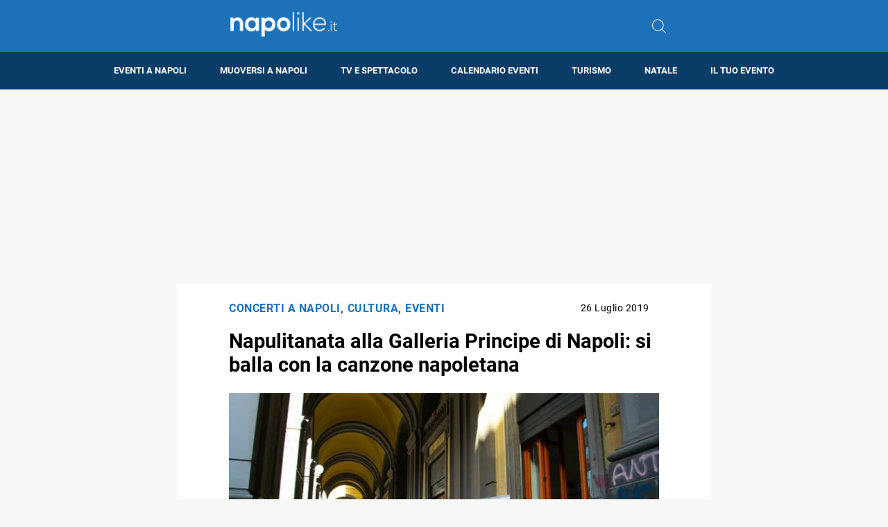

--- FILE ---
content_type: text/html; charset=utf-8
request_url: https://www.google.com/recaptcha/api2/aframe
body_size: 266
content:
<!DOCTYPE HTML><html><head><meta http-equiv="content-type" content="text/html; charset=UTF-8"></head><body><script nonce="2-8bH4p1h9_gI-fQOX7ksA">/** Anti-fraud and anti-abuse applications only. See google.com/recaptcha */ try{var clients={'sodar':'https://pagead2.googlesyndication.com/pagead/sodar?'};window.addEventListener("message",function(a){try{if(a.source===window.parent){var b=JSON.parse(a.data);var c=clients[b['id']];if(c){var d=document.createElement('img');d.src=c+b['params']+'&rc='+(localStorage.getItem("rc::a")?sessionStorage.getItem("rc::b"):"");window.document.body.appendChild(d);sessionStorage.setItem("rc::e",parseInt(sessionStorage.getItem("rc::e")||0)+1);localStorage.setItem("rc::h",'1764870143082');}}}catch(b){}});window.parent.postMessage("_grecaptcha_ready", "*");}catch(b){}</script></body></html>

--- FILE ---
content_type: application/javascript; charset=utf-8
request_url: https://fundingchoicesmessages.google.com/f/AGSKWxVnB4jDH0lbM81l6WZVssQ1VBte9oCvtotvKlCpItV4ioQF1-Ffm-n9tKcBmbR6NC1IHQA7sI5xs6VC_3FxFfy5Vw3EuZ4sKlfw_w2fYjaKzel0FJ2fTIbXq853FEO6wL1GGaIztw==?fccs=W251bGwsbnVsbCxudWxsLG51bGwsbnVsbCxudWxsLFsxNzY0ODcwMTQzLDM0NDAwMDAwMF0sbnVsbCxudWxsLG51bGwsW251bGwsWzcsNl0sbnVsbCxudWxsLG51bGwsbnVsbCxudWxsLG51bGwsbnVsbCxudWxsLG51bGwsM10sImh0dHBzOi8vd3d3Lm5hcG9saWtlLml0L25hcHVsaXRhbmF0YS1hbGxhLWdhbGxlcmlhLXByaW5jaXBlLWRpLW5hcG9saSIsbnVsbCxbWzgsImNkNkNRODNES09VIl0sWzksImVuLVVTIl0sWzE2LCJbMSwxLDFdIl0sWzE5LCIyIl0sWzE3LCJbMF0iXSxbMjQsIiJdLFsyOSwiZmFsc2UiXV1d
body_size: 116
content:
if (typeof __googlefc.fcKernelManager.run === 'function') {"use strict";this.default_ContributorServingResponseClientJs=this.default_ContributorServingResponseClientJs||{};(function(_){var window=this;
try{
var jp=function(a){this.A=_.t(a)};_.u(jp,_.J);var kp=function(a){this.A=_.t(a)};_.u(kp,_.J);kp.prototype.getWhitelistStatus=function(){return _.F(this,2)};var lp=function(a){this.A=_.t(a)};_.u(lp,_.J);var mp=_.Zc(lp),np=function(a,b,c){this.B=a;this.j=_.A(b,jp,1);this.l=_.A(b,_.Jk,3);this.F=_.A(b,kp,4);a=this.B.location.hostname;this.D=_.Ag(this.j,2)&&_.O(this.j,2)!==""?_.O(this.j,2):a;a=new _.Lg(_.Kk(this.l));this.C=new _.Yg(_.q.document,this.D,a);this.console=null;this.o=new _.fp(this.B,c,a)};
np.prototype.run=function(){if(_.O(this.j,3)){var a=this.C,b=_.O(this.j,3),c=_.$g(a),d=new _.Rg;b=_.gg(d,1,b);c=_.D(c,1,b);_.dh(a,c)}else _.ah(this.C,"FCNEC");_.hp(this.o,_.A(this.l,_.Be,1),this.l.getDefaultConsentRevocationText(),this.l.getDefaultConsentRevocationCloseText(),this.l.getDefaultConsentRevocationAttestationText(),this.D);_.ip(this.o,_.F(this.F,1),this.F.getWhitelistStatus());var e;a=(e=this.B.googlefc)==null?void 0:e.__executeManualDeployment;a!==void 0&&typeof a==="function"&&_.Mo(this.o.G,
"manualDeploymentApi")};var op=function(){};op.prototype.run=function(a,b,c){var d;return _.v(function(e){d=mp(b);(new np(a,d,c)).run();return e.return({})})};_.Nk(7,new op);
}catch(e){_._DumpException(e)}
}).call(this,this.default_ContributorServingResponseClientJs);
// Google Inc.

//# sourceURL=/_/mss/boq-content-ads-contributor/_/js/k=boq-content-ads-contributor.ContributorServingResponseClientJs.en_US.cd6CQ83DKOU.es5.O/d=1/exm=ad_blocking_detection_executable,kernel_loader,loader_js_executable/ed=1/rs=AJlcJMyXfZmdk7SOY5bM4G6oUh38YeIQxQ/m=cookie_refresh_executable
__googlefc.fcKernelManager.run('\x5b\x5b\x5b7,\x22\x5b\x5bnull,\\\x22napolike.it\\\x22,\\\x22AKsRol8yWA7blf4JqRgoIkVl-MPYUuXBJSysvR-4lEyU9YUq5lNdLYvEfSFQq_0mvxPgdcFX2oZdAFe6crH54q408mg1QHK8mjuB_zRpT3thDgEV-gEcwglcwfFrI8j5_k3EiNCIIRkDb2g-OoWi7VjQkq6DX4IqHA\\\\u003d\\\\u003d\\\x22\x5d,null,\x5b\x5bnull,null,null,\\\x22https:\/\/fundingchoicesmessages.google.com\/f\/AGSKWxWY8jsVq0ZbeBhnxsQ6cMFFmNA-1ukWnJfKfnhsOl0DguaDR2qxUiEskWLAIdFuB5OF1AGk10V8W5cKd0Pqg-cQLB-iajxdLR-rCDDdjYwlOy4XhbxDMnLY3zwaFsu6nrEgY4oVew\\\\u003d\\\\u003d\\\x22\x5d,null,null,\x5bnull,null,null,\\\x22https:\/\/fundingchoicesmessages.google.com\/el\/AGSKWxVVKY76mgDhLh-tVy92-84yCG1UdE3YubPEOOrdE6jF-QtmOelu_-SaVctTFKDT6xLq5UCw8hNVU1tRAEvGBP50VtDLUb2kRRPssuku10x7kq1yWgY7VG7EQJdkK-BZOA1ZXhwXsA\\\\u003d\\\\u003d\\\x22\x5d,null,\x5bnull,\x5b7,6\x5d,null,null,null,null,null,null,null,null,null,3\x5d\x5d,\x5b2,1\x5d\x5d\x22\x5d\x5d,\x5bnull,null,null,\x22https:\/\/fundingchoicesmessages.google.com\/f\/AGSKWxWEuealt2rWZmrBiFWBoIRXwpjQhSN-9mCGU4nPaodlMhdSgiXML4h-Zj3i0SsE2SAE8kSGg006zDmGfdBDg9FLsbH0Baik9Bwm38pFqpUicMQudJyKTNF-dSOZY5Zp-1apIhpWDA\\u003d\\u003d\x22\x5d\x5d');}

--- FILE ---
content_type: application/javascript; charset=utf-8
request_url: https://fundingchoicesmessages.google.com/f/AGSKWxUAtqQT3i82zrq73eoyaTas7LUeSH3tzniUlk4RPbfekD31BZGOyMGI8u7EIASrwtqDajyGUUIaNoe3l5qhPKJTYMP8aPso-0uyaop2PAwmh51FKodp1FV110u3PkT5GKdSxjgP728R7sCYcH9BXovOuQVD269s7h-iFn14UkLFRzYvVgkxOQHvRzAo/_/qwa?/getadverts?/square-ad./adspromo-.GoogleDfpSlot.
body_size: -1290
content:
window['a8f458c4-99d2-468e-a160-fd08a7aab0f4'] = true;